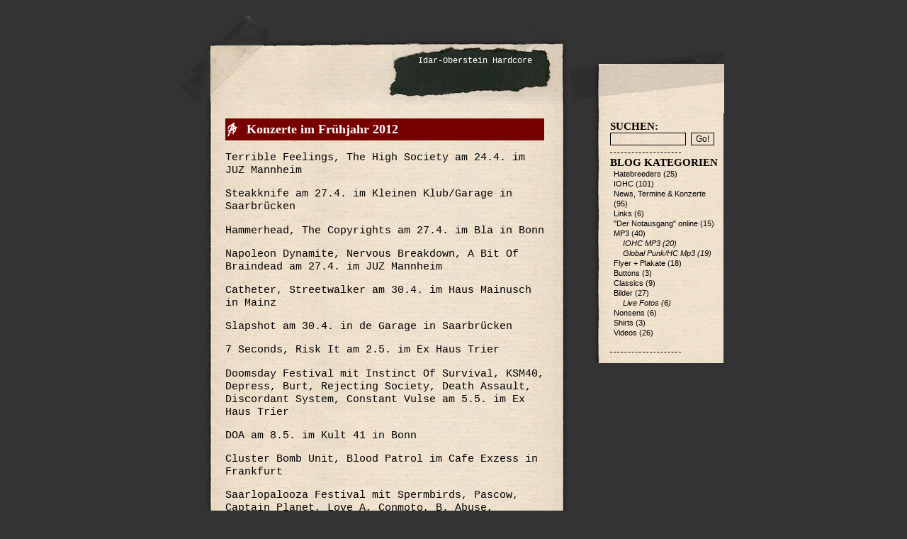

--- FILE ---
content_type: text/html; charset=UTF-8
request_url: http://www.iohc.de/2012/04/23/konzerte-im-fruhjahr-2012/
body_size: 7376
content:
<!DOCTYPE html PUBLIC "-//W3C//DTD XHTML 1.0 Strict//EN"
    "http://www.w3.org/TR/xhtml1/DTD/xhtml1-strict.dtd">
<html xmlns="http://www.w3.org/1999/xhtml" lang="en" xml:lang="en">

<head profile="http://gmpg.org/xfn/11">
	<meta http-equiv="Content-Type" content="text/html; charset=UTF-8" />

	<title>Idar-Oberstein Hardcore  &raquo; Blog Archiv  </title>
	
	<meta name="generator" content="WordPress 6.8.3" /> <!-- leave this for stats -->

	<link rel="stylesheet" href="http://www.iohc.de/wp-content/themes/bla_v1.1_de/style.css" type="text/css" media="screen" />
	<link rel="alternate" type="application/rss+xml" title="RSS 2.0" href="http://www.iohc.de/feed/" />
	<link rel="alternate" type="text/xml" title="RSS .92" href="http://www.iohc.de/feed/rss/" />
	<link rel="alternate" type="application/atom+xml" title="Atom 0.3" href="http://www.iohc.de/feed/atom/" />
	<link rel="pingback" href="http://www.iohc.de/xmlrpc.php" />
		<link rel='archives' title='August 2025' href='http://www.iohc.de/2025/08/' />
	<link rel='archives' title='Dezember 2024' href='http://www.iohc.de/2024/12/' />
	<link rel='archives' title='September 2022' href='http://www.iohc.de/2022/09/' />
	<link rel='archives' title='Juni 2021' href='http://www.iohc.de/2021/06/' />
	<link rel='archives' title='Januar 2019' href='http://www.iohc.de/2019/01/' />
	<link rel='archives' title='April 2018' href='http://www.iohc.de/2018/04/' />
	<link rel='archives' title='Juni 2017' href='http://www.iohc.de/2017/06/' />
	<link rel='archives' title='Januar 2017' href='http://www.iohc.de/2017/01/' />
	<link rel='archives' title='August 2016' href='http://www.iohc.de/2016/08/' />
	<link rel='archives' title='Juli 2016' href='http://www.iohc.de/2016/07/' />
	<link rel='archives' title='April 2016' href='http://www.iohc.de/2016/04/' />
	<link rel='archives' title='Oktober 2015' href='http://www.iohc.de/2015/10/' />
	<link rel='archives' title='Mai 2014' href='http://www.iohc.de/2014/05/' />
	<link rel='archives' title='April 2014' href='http://www.iohc.de/2014/04/' />
	<link rel='archives' title='November 2013' href='http://www.iohc.de/2013/11/' />
	<link rel='archives' title='Oktober 2013' href='http://www.iohc.de/2013/10/' />
	<link rel='archives' title='August 2013' href='http://www.iohc.de/2013/08/' />
	<link rel='archives' title='Mai 2013' href='http://www.iohc.de/2013/05/' />
	<link rel='archives' title='April 2013' href='http://www.iohc.de/2013/04/' />
	<link rel='archives' title='März 2013' href='http://www.iohc.de/2013/03/' />
	<link rel='archives' title='Februar 2013' href='http://www.iohc.de/2013/02/' />
	<link rel='archives' title='Januar 2013' href='http://www.iohc.de/2013/01/' />
	<link rel='archives' title='November 2012' href='http://www.iohc.de/2012/11/' />
	<link rel='archives' title='September 2012' href='http://www.iohc.de/2012/09/' />
	<link rel='archives' title='August 2012' href='http://www.iohc.de/2012/08/' />
	<link rel='archives' title='Juli 2012' href='http://www.iohc.de/2012/07/' />
	<link rel='archives' title='Juni 2012' href='http://www.iohc.de/2012/06/' />
	<link rel='archives' title='Mai 2012' href='http://www.iohc.de/2012/05/' />
	<link rel='archives' title='April 2012' href='http://www.iohc.de/2012/04/' />
	<link rel='archives' title='Februar 2012' href='http://www.iohc.de/2012/02/' />
	<link rel='archives' title='Dezember 2011' href='http://www.iohc.de/2011/12/' />
	<link rel='archives' title='November 2011' href='http://www.iohc.de/2011/11/' />
	<link rel='archives' title='Oktober 2011' href='http://www.iohc.de/2011/10/' />
	<link rel='archives' title='August 2011' href='http://www.iohc.de/2011/08/' />
	<link rel='archives' title='Juli 2011' href='http://www.iohc.de/2011/07/' />
	<link rel='archives' title='Mai 2011' href='http://www.iohc.de/2011/05/' />
	<link rel='archives' title='März 2011' href='http://www.iohc.de/2011/03/' />
	<link rel='archives' title='Januar 2011' href='http://www.iohc.de/2011/01/' />
	<link rel='archives' title='November 2010' href='http://www.iohc.de/2010/11/' />
	<link rel='archives' title='Oktober 2010' href='http://www.iohc.de/2010/10/' />
	<link rel='archives' title='September 2010' href='http://www.iohc.de/2010/09/' />
	<link rel='archives' title='August 2010' href='http://www.iohc.de/2010/08/' />
	<link rel='archives' title='Juli 2010' href='http://www.iohc.de/2010/07/' />
	<link rel='archives' title='Juni 2010' href='http://www.iohc.de/2010/06/' />
	<link rel='archives' title='Mai 2010' href='http://www.iohc.de/2010/05/' />
	<link rel='archives' title='April 2010' href='http://www.iohc.de/2010/04/' />
	<link rel='archives' title='März 2010' href='http://www.iohc.de/2010/03/' />
	<link rel='archives' title='Januar 2010' href='http://www.iohc.de/2010/01/' />
	<link rel='archives' title='Dezember 2009' href='http://www.iohc.de/2009/12/' />
	<link rel='archives' title='November 2009' href='http://www.iohc.de/2009/11/' />
	<link rel='archives' title='Oktober 2009' href='http://www.iohc.de/2009/10/' />
	<link rel='archives' title='August 2009' href='http://www.iohc.de/2009/08/' />
	<link rel='archives' title='Juli 2009' href='http://www.iohc.de/2009/07/' />
	<link rel='archives' title='Juni 2009' href='http://www.iohc.de/2009/06/' />
	<link rel='archives' title='Mai 2009' href='http://www.iohc.de/2009/05/' />
	<link rel='archives' title='April 2009' href='http://www.iohc.de/2009/04/' />
	<link rel='archives' title='März 2009' href='http://www.iohc.de/2009/03/' />
	<link rel='archives' title='Januar 2009' href='http://www.iohc.de/2009/01/' />
	<link rel='archives' title='Dezember 2008' href='http://www.iohc.de/2008/12/' />
	<link rel='archives' title='November 2008' href='http://www.iohc.de/2008/11/' />
	<link rel='archives' title='Oktober 2008' href='http://www.iohc.de/2008/10/' />
	<link rel='archives' title='September 2008' href='http://www.iohc.de/2008/09/' />
	<link rel='archives' title='Juli 2008' href='http://www.iohc.de/2008/07/' />
	<link rel='archives' title='Juni 2008' href='http://www.iohc.de/2008/06/' />
	<link rel='archives' title='Mai 2008' href='http://www.iohc.de/2008/05/' />
	<link rel='archives' title='April 2008' href='http://www.iohc.de/2008/04/' />
	<link rel='archives' title='März 2008' href='http://www.iohc.de/2008/03/' />
	<link rel='archives' title='Februar 2008' href='http://www.iohc.de/2008/02/' />
	<link rel='archives' title='Januar 2008' href='http://www.iohc.de/2008/01/' />
	<link rel='archives' title='Dezember 2007' href='http://www.iohc.de/2007/12/' />
	<link rel='archives' title='November 2007' href='http://www.iohc.de/2007/11/' />
	<link rel='archives' title='Oktober 2007' href='http://www.iohc.de/2007/10/' />
	<link rel='archives' title='September 2007' href='http://www.iohc.de/2007/09/' />
	<link rel='archives' title='August 2007' href='http://www.iohc.de/2007/08/' />
	<link rel='archives' title='Juli 2007' href='http://www.iohc.de/2007/07/' />
	<link rel='archives' title='Juni 2007' href='http://www.iohc.de/2007/06/' />
	<link rel='archives' title='Mai 2007' href='http://www.iohc.de/2007/05/' />
	<link rel='archives' title='April 2007' href='http://www.iohc.de/2007/04/' />
	<link rel='archives' title='März 2007' href='http://www.iohc.de/2007/03/' />
	<meta name='robots' content='max-image-preview:large' />
	<style>img:is([sizes="auto" i], [sizes^="auto," i]) { contain-intrinsic-size: 3000px 1500px }</style>
	<link rel="alternate" type="application/rss+xml" title="Idar-Oberstein Hardcore &raquo; Konzerte im Fr&#252;hjahr 2012-Kommentar-Feed" href="http://www.iohc.de/2012/04/23/konzerte-im-fruhjahr-2012/feed/" />
<script type="text/javascript">
/* <![CDATA[ */
window._wpemojiSettings = {"baseUrl":"https:\/\/s.w.org\/images\/core\/emoji\/16.0.1\/72x72\/","ext":".png","svgUrl":"https:\/\/s.w.org\/images\/core\/emoji\/16.0.1\/svg\/","svgExt":".svg","source":{"concatemoji":"http:\/\/www.iohc.de\/wp-includes\/js\/wp-emoji-release.min.js?ver=6.8.3"}};
/*! This file is auto-generated */
!function(s,n){var o,i,e;function c(e){try{var t={supportTests:e,timestamp:(new Date).valueOf()};sessionStorage.setItem(o,JSON.stringify(t))}catch(e){}}function p(e,t,n){e.clearRect(0,0,e.canvas.width,e.canvas.height),e.fillText(t,0,0);var t=new Uint32Array(e.getImageData(0,0,e.canvas.width,e.canvas.height).data),a=(e.clearRect(0,0,e.canvas.width,e.canvas.height),e.fillText(n,0,0),new Uint32Array(e.getImageData(0,0,e.canvas.width,e.canvas.height).data));return t.every(function(e,t){return e===a[t]})}function u(e,t){e.clearRect(0,0,e.canvas.width,e.canvas.height),e.fillText(t,0,0);for(var n=e.getImageData(16,16,1,1),a=0;a<n.data.length;a++)if(0!==n.data[a])return!1;return!0}function f(e,t,n,a){switch(t){case"flag":return n(e,"\ud83c\udff3\ufe0f\u200d\u26a7\ufe0f","\ud83c\udff3\ufe0f\u200b\u26a7\ufe0f")?!1:!n(e,"\ud83c\udde8\ud83c\uddf6","\ud83c\udde8\u200b\ud83c\uddf6")&&!n(e,"\ud83c\udff4\udb40\udc67\udb40\udc62\udb40\udc65\udb40\udc6e\udb40\udc67\udb40\udc7f","\ud83c\udff4\u200b\udb40\udc67\u200b\udb40\udc62\u200b\udb40\udc65\u200b\udb40\udc6e\u200b\udb40\udc67\u200b\udb40\udc7f");case"emoji":return!a(e,"\ud83e\udedf")}return!1}function g(e,t,n,a){var r="undefined"!=typeof WorkerGlobalScope&&self instanceof WorkerGlobalScope?new OffscreenCanvas(300,150):s.createElement("canvas"),o=r.getContext("2d",{willReadFrequently:!0}),i=(o.textBaseline="top",o.font="600 32px Arial",{});return e.forEach(function(e){i[e]=t(o,e,n,a)}),i}function t(e){var t=s.createElement("script");t.src=e,t.defer=!0,s.head.appendChild(t)}"undefined"!=typeof Promise&&(o="wpEmojiSettingsSupports",i=["flag","emoji"],n.supports={everything:!0,everythingExceptFlag:!0},e=new Promise(function(e){s.addEventListener("DOMContentLoaded",e,{once:!0})}),new Promise(function(t){var n=function(){try{var e=JSON.parse(sessionStorage.getItem(o));if("object"==typeof e&&"number"==typeof e.timestamp&&(new Date).valueOf()<e.timestamp+604800&&"object"==typeof e.supportTests)return e.supportTests}catch(e){}return null}();if(!n){if("undefined"!=typeof Worker&&"undefined"!=typeof OffscreenCanvas&&"undefined"!=typeof URL&&URL.createObjectURL&&"undefined"!=typeof Blob)try{var e="postMessage("+g.toString()+"("+[JSON.stringify(i),f.toString(),p.toString(),u.toString()].join(",")+"));",a=new Blob([e],{type:"text/javascript"}),r=new Worker(URL.createObjectURL(a),{name:"wpTestEmojiSupports"});return void(r.onmessage=function(e){c(n=e.data),r.terminate(),t(n)})}catch(e){}c(n=g(i,f,p,u))}t(n)}).then(function(e){for(var t in e)n.supports[t]=e[t],n.supports.everything=n.supports.everything&&n.supports[t],"flag"!==t&&(n.supports.everythingExceptFlag=n.supports.everythingExceptFlag&&n.supports[t]);n.supports.everythingExceptFlag=n.supports.everythingExceptFlag&&!n.supports.flag,n.DOMReady=!1,n.readyCallback=function(){n.DOMReady=!0}}).then(function(){return e}).then(function(){var e;n.supports.everything||(n.readyCallback(),(e=n.source||{}).concatemoji?t(e.concatemoji):e.wpemoji&&e.twemoji&&(t(e.twemoji),t(e.wpemoji)))}))}((window,document),window._wpemojiSettings);
/* ]]> */
</script>
<style id='wp-emoji-styles-inline-css' type='text/css'>

	img.wp-smiley, img.emoji {
		display: inline !important;
		border: none !important;
		box-shadow: none !important;
		height: 1em !important;
		width: 1em !important;
		margin: 0 0.07em !important;
		vertical-align: -0.1em !important;
		background: none !important;
		padding: 0 !important;
	}
</style>
<link rel='stylesheet' id='wp-block-library-css' href='http://www.iohc.de/wp-includes/css/dist/block-library/style.min.css?ver=6.8.3' type='text/css' media='all' />
<style id='classic-theme-styles-inline-css' type='text/css'>
/*! This file is auto-generated */
.wp-block-button__link{color:#fff;background-color:#32373c;border-radius:9999px;box-shadow:none;text-decoration:none;padding:calc(.667em + 2px) calc(1.333em + 2px);font-size:1.125em}.wp-block-file__button{background:#32373c;color:#fff;text-decoration:none}
</style>
<style id='global-styles-inline-css' type='text/css'>
:root{--wp--preset--aspect-ratio--square: 1;--wp--preset--aspect-ratio--4-3: 4/3;--wp--preset--aspect-ratio--3-4: 3/4;--wp--preset--aspect-ratio--3-2: 3/2;--wp--preset--aspect-ratio--2-3: 2/3;--wp--preset--aspect-ratio--16-9: 16/9;--wp--preset--aspect-ratio--9-16: 9/16;--wp--preset--color--black: #000000;--wp--preset--color--cyan-bluish-gray: #abb8c3;--wp--preset--color--white: #ffffff;--wp--preset--color--pale-pink: #f78da7;--wp--preset--color--vivid-red: #cf2e2e;--wp--preset--color--luminous-vivid-orange: #ff6900;--wp--preset--color--luminous-vivid-amber: #fcb900;--wp--preset--color--light-green-cyan: #7bdcb5;--wp--preset--color--vivid-green-cyan: #00d084;--wp--preset--color--pale-cyan-blue: #8ed1fc;--wp--preset--color--vivid-cyan-blue: #0693e3;--wp--preset--color--vivid-purple: #9b51e0;--wp--preset--gradient--vivid-cyan-blue-to-vivid-purple: linear-gradient(135deg,rgba(6,147,227,1) 0%,rgb(155,81,224) 100%);--wp--preset--gradient--light-green-cyan-to-vivid-green-cyan: linear-gradient(135deg,rgb(122,220,180) 0%,rgb(0,208,130) 100%);--wp--preset--gradient--luminous-vivid-amber-to-luminous-vivid-orange: linear-gradient(135deg,rgba(252,185,0,1) 0%,rgba(255,105,0,1) 100%);--wp--preset--gradient--luminous-vivid-orange-to-vivid-red: linear-gradient(135deg,rgba(255,105,0,1) 0%,rgb(207,46,46) 100%);--wp--preset--gradient--very-light-gray-to-cyan-bluish-gray: linear-gradient(135deg,rgb(238,238,238) 0%,rgb(169,184,195) 100%);--wp--preset--gradient--cool-to-warm-spectrum: linear-gradient(135deg,rgb(74,234,220) 0%,rgb(151,120,209) 20%,rgb(207,42,186) 40%,rgb(238,44,130) 60%,rgb(251,105,98) 80%,rgb(254,248,76) 100%);--wp--preset--gradient--blush-light-purple: linear-gradient(135deg,rgb(255,206,236) 0%,rgb(152,150,240) 100%);--wp--preset--gradient--blush-bordeaux: linear-gradient(135deg,rgb(254,205,165) 0%,rgb(254,45,45) 50%,rgb(107,0,62) 100%);--wp--preset--gradient--luminous-dusk: linear-gradient(135deg,rgb(255,203,112) 0%,rgb(199,81,192) 50%,rgb(65,88,208) 100%);--wp--preset--gradient--pale-ocean: linear-gradient(135deg,rgb(255,245,203) 0%,rgb(182,227,212) 50%,rgb(51,167,181) 100%);--wp--preset--gradient--electric-grass: linear-gradient(135deg,rgb(202,248,128) 0%,rgb(113,206,126) 100%);--wp--preset--gradient--midnight: linear-gradient(135deg,rgb(2,3,129) 0%,rgb(40,116,252) 100%);--wp--preset--font-size--small: 13px;--wp--preset--font-size--medium: 20px;--wp--preset--font-size--large: 36px;--wp--preset--font-size--x-large: 42px;--wp--preset--spacing--20: 0.44rem;--wp--preset--spacing--30: 0.67rem;--wp--preset--spacing--40: 1rem;--wp--preset--spacing--50: 1.5rem;--wp--preset--spacing--60: 2.25rem;--wp--preset--spacing--70: 3.38rem;--wp--preset--spacing--80: 5.06rem;--wp--preset--shadow--natural: 6px 6px 9px rgba(0, 0, 0, 0.2);--wp--preset--shadow--deep: 12px 12px 50px rgba(0, 0, 0, 0.4);--wp--preset--shadow--sharp: 6px 6px 0px rgba(0, 0, 0, 0.2);--wp--preset--shadow--outlined: 6px 6px 0px -3px rgba(255, 255, 255, 1), 6px 6px rgba(0, 0, 0, 1);--wp--preset--shadow--crisp: 6px 6px 0px rgba(0, 0, 0, 1);}:where(.is-layout-flex){gap: 0.5em;}:where(.is-layout-grid){gap: 0.5em;}body .is-layout-flex{display: flex;}.is-layout-flex{flex-wrap: wrap;align-items: center;}.is-layout-flex > :is(*, div){margin: 0;}body .is-layout-grid{display: grid;}.is-layout-grid > :is(*, div){margin: 0;}:where(.wp-block-columns.is-layout-flex){gap: 2em;}:where(.wp-block-columns.is-layout-grid){gap: 2em;}:where(.wp-block-post-template.is-layout-flex){gap: 1.25em;}:where(.wp-block-post-template.is-layout-grid){gap: 1.25em;}.has-black-color{color: var(--wp--preset--color--black) !important;}.has-cyan-bluish-gray-color{color: var(--wp--preset--color--cyan-bluish-gray) !important;}.has-white-color{color: var(--wp--preset--color--white) !important;}.has-pale-pink-color{color: var(--wp--preset--color--pale-pink) !important;}.has-vivid-red-color{color: var(--wp--preset--color--vivid-red) !important;}.has-luminous-vivid-orange-color{color: var(--wp--preset--color--luminous-vivid-orange) !important;}.has-luminous-vivid-amber-color{color: var(--wp--preset--color--luminous-vivid-amber) !important;}.has-light-green-cyan-color{color: var(--wp--preset--color--light-green-cyan) !important;}.has-vivid-green-cyan-color{color: var(--wp--preset--color--vivid-green-cyan) !important;}.has-pale-cyan-blue-color{color: var(--wp--preset--color--pale-cyan-blue) !important;}.has-vivid-cyan-blue-color{color: var(--wp--preset--color--vivid-cyan-blue) !important;}.has-vivid-purple-color{color: var(--wp--preset--color--vivid-purple) !important;}.has-black-background-color{background-color: var(--wp--preset--color--black) !important;}.has-cyan-bluish-gray-background-color{background-color: var(--wp--preset--color--cyan-bluish-gray) !important;}.has-white-background-color{background-color: var(--wp--preset--color--white) !important;}.has-pale-pink-background-color{background-color: var(--wp--preset--color--pale-pink) !important;}.has-vivid-red-background-color{background-color: var(--wp--preset--color--vivid-red) !important;}.has-luminous-vivid-orange-background-color{background-color: var(--wp--preset--color--luminous-vivid-orange) !important;}.has-luminous-vivid-amber-background-color{background-color: var(--wp--preset--color--luminous-vivid-amber) !important;}.has-light-green-cyan-background-color{background-color: var(--wp--preset--color--light-green-cyan) !important;}.has-vivid-green-cyan-background-color{background-color: var(--wp--preset--color--vivid-green-cyan) !important;}.has-pale-cyan-blue-background-color{background-color: var(--wp--preset--color--pale-cyan-blue) !important;}.has-vivid-cyan-blue-background-color{background-color: var(--wp--preset--color--vivid-cyan-blue) !important;}.has-vivid-purple-background-color{background-color: var(--wp--preset--color--vivid-purple) !important;}.has-black-border-color{border-color: var(--wp--preset--color--black) !important;}.has-cyan-bluish-gray-border-color{border-color: var(--wp--preset--color--cyan-bluish-gray) !important;}.has-white-border-color{border-color: var(--wp--preset--color--white) !important;}.has-pale-pink-border-color{border-color: var(--wp--preset--color--pale-pink) !important;}.has-vivid-red-border-color{border-color: var(--wp--preset--color--vivid-red) !important;}.has-luminous-vivid-orange-border-color{border-color: var(--wp--preset--color--luminous-vivid-orange) !important;}.has-luminous-vivid-amber-border-color{border-color: var(--wp--preset--color--luminous-vivid-amber) !important;}.has-light-green-cyan-border-color{border-color: var(--wp--preset--color--light-green-cyan) !important;}.has-vivid-green-cyan-border-color{border-color: var(--wp--preset--color--vivid-green-cyan) !important;}.has-pale-cyan-blue-border-color{border-color: var(--wp--preset--color--pale-cyan-blue) !important;}.has-vivid-cyan-blue-border-color{border-color: var(--wp--preset--color--vivid-cyan-blue) !important;}.has-vivid-purple-border-color{border-color: var(--wp--preset--color--vivid-purple) !important;}.has-vivid-cyan-blue-to-vivid-purple-gradient-background{background: var(--wp--preset--gradient--vivid-cyan-blue-to-vivid-purple) !important;}.has-light-green-cyan-to-vivid-green-cyan-gradient-background{background: var(--wp--preset--gradient--light-green-cyan-to-vivid-green-cyan) !important;}.has-luminous-vivid-amber-to-luminous-vivid-orange-gradient-background{background: var(--wp--preset--gradient--luminous-vivid-amber-to-luminous-vivid-orange) !important;}.has-luminous-vivid-orange-to-vivid-red-gradient-background{background: var(--wp--preset--gradient--luminous-vivid-orange-to-vivid-red) !important;}.has-very-light-gray-to-cyan-bluish-gray-gradient-background{background: var(--wp--preset--gradient--very-light-gray-to-cyan-bluish-gray) !important;}.has-cool-to-warm-spectrum-gradient-background{background: var(--wp--preset--gradient--cool-to-warm-spectrum) !important;}.has-blush-light-purple-gradient-background{background: var(--wp--preset--gradient--blush-light-purple) !important;}.has-blush-bordeaux-gradient-background{background: var(--wp--preset--gradient--blush-bordeaux) !important;}.has-luminous-dusk-gradient-background{background: var(--wp--preset--gradient--luminous-dusk) !important;}.has-pale-ocean-gradient-background{background: var(--wp--preset--gradient--pale-ocean) !important;}.has-electric-grass-gradient-background{background: var(--wp--preset--gradient--electric-grass) !important;}.has-midnight-gradient-background{background: var(--wp--preset--gradient--midnight) !important;}.has-small-font-size{font-size: var(--wp--preset--font-size--small) !important;}.has-medium-font-size{font-size: var(--wp--preset--font-size--medium) !important;}.has-large-font-size{font-size: var(--wp--preset--font-size--large) !important;}.has-x-large-font-size{font-size: var(--wp--preset--font-size--x-large) !important;}
:where(.wp-block-post-template.is-layout-flex){gap: 1.25em;}:where(.wp-block-post-template.is-layout-grid){gap: 1.25em;}
:where(.wp-block-columns.is-layout-flex){gap: 2em;}:where(.wp-block-columns.is-layout-grid){gap: 2em;}
:root :where(.wp-block-pullquote){font-size: 1.5em;line-height: 1.6;}
</style>
<link rel="https://api.w.org/" href="http://www.iohc.de/wp-json/" /><link rel="alternate" title="JSON" type="application/json" href="http://www.iohc.de/wp-json/wp/v2/posts/803" /><link rel="EditURI" type="application/rsd+xml" title="RSD" href="http://www.iohc.de/xmlrpc.php?rsd" />
<meta name="generator" content="WordPress 6.8.3" />
<link rel="canonical" href="http://www.iohc.de/2012/04/23/konzerte-im-fruhjahr-2012/" />
<link rel='shortlink' href='http://www.iohc.de/?p=803' />
<link rel="alternate" title="oEmbed (JSON)" type="application/json+oembed" href="http://www.iohc.de/wp-json/oembed/1.0/embed?url=http%3A%2F%2Fwww.iohc.de%2F2012%2F04%2F23%2Fkonzerte-im-fruhjahr-2012%2F" />
<link rel="alternate" title="oEmbed (XML)" type="text/xml+oembed" href="http://www.iohc.de/wp-json/oembed/1.0/embed?url=http%3A%2F%2Fwww.iohc.de%2F2012%2F04%2F23%2Fkonzerte-im-fruhjahr-2012%2F&#038;format=xml" />

</head>
<body>
<div id="container">
<a name="top" id="top"></a>

	<div id="m_container">
		<div id="m_head">
						<div id="m_title">
				<a style="font-size: 12px;" href="http://www.iohc.de">Idar-Oberstein Hardcore</a>
			</div>
		</div>

<div id="m_content">
	<div id="main">
			
						
			<div class="post" id="post-803">
				<h1><a href="http://www.iohc.de/2012/04/23/konzerte-im-fruhjahr-2012/" rel="bookmark" title="Permanent Link to Konzerte im Fr&#252;hjahr 2012">Konzerte im Fr&#252;hjahr 2012</a></h1>
			
				<div class="entry">
					<p>Terrible Feelings, The High Society am 24.4. im JUZ Mannheim</p>
<p>Steakknife am 27.4. im Kleinen Klub/Garage in Saarbr&#252;cken</p>
<p>Hammerhead, The Copyrights am 27.4. im Bla in Bonn</p>
<p>Napoleon Dynamite, Nervous Breakdown, A Bit Of Braindead am 27.4. im JUZ Mannheim</p>
<p>Catheter, Streetwalker am 30.4. im Haus Mainusch in Mainz</p>
<p>Slapshot am 30.4. in de Garage in Saarbr&#252;cken</p>
<p>7 Seconds, Risk It am 2.5. im Ex Haus Trier</p>
<p>Doomsday Festival mit Instinct Of Survival, KSM40, Depress, Burt, Rejecting Society, Death Assault, Discordant System, Constant Vulse am 5.5. im Ex Haus Trier</p>
<p>DOA am 8.5. im Kult 41 in Bonn</p>
<p>Cluster Bomb Unit, Blood Patrol im Cafe Exzess in Frankfurt</p>
<p>Saarlopalooza Festival mit Spermbirds, Pascow, Captain Planet, Love A, Conmoto, B. Abuse, Prinzessin Halt&#8217;s Maul u.a. am 12.5. im Saalbau in St. Wendel</p>
<p>Kaput Krauts am 16.5. im Haus Mainusch in Mainz</p>
<p>Wasted am 18.5. im Bla in Bonn</p>
<p>Dayglo Abortions am 23.5. im Sonic Ballroom in K&#246;ln</p>
<p>Summerblast Festival mit H2O, Architects, Evergreen Terrace, Stick to your Guns, Lionheart, All for Nothing, Heart in Hand, World Eater, Awake the Mutes am 23.5 im Ex Haus in Trier</p>
<p>Sensa Yuma, Drongos For Europe am 25.5. in der Au in Frankfurt</p>
<p>Pfinstfest im JUZ Mannheim<br />
27.5.<br />
Foreign Objects, Neon Piss, Abfukk, Common Enemy, Tiny Ghosts, Hell And Back<br />
26.5.<br />
Messer, Empowerment, Bent Cross, Deathrite, Youth Avoiders<br />
Keinem Tag zuzuordnen waren:<br />
Di&#228;t, Dulac</p>
<p>Cro Mags am 7.6. im Underground in K&#246;ln</p>
<p>Diserzione Festival mit Lust For Life, Respect My Fist, Sailing On, AYS am 9.6. im Ex Haus Trier </p>
<p>Au Fest am 9.6. in der Au in Frankfurt (Bands werden noch bekannt gegeben, wahrscheinlich schonmal Asta Kask)</p>
<p>Avengers am 6.7. in der Au in Frankfurt</p>
<p>Voodoo Glow Skulls am 11.7. im Nachtleben in Frankfurt</p>
<p>SNFU, Poison Idea am 19.7. im MTC in K&#246;ln</p>
<p>Slime, Popperklopper am 20.7. Im Ex Haus Trier</p>
<p>SNFU am 30.7. im 11er in Frankfurt</p>
<p>Coke Bust am 7.8. im JUZ Mannheim</p>
	
								</div>
		
		</div>
	
		<div id=comments>
		
<!-- You can start editing here. -->

<!-- xxxx -->
<h1>Kommentar schreiben</h1>


<form action="http://www.iohc.de/wp-comments-post.php" method="post" id="commentform">


<p><input type="text" name="author" id="author" value="" size="36" tabindex="1" />
<label for="author"><small>Name</small></label></p>

<p><input type="text" name="email" id="email" value="" size="36" tabindex="2" />
<label for="email"><small>E-Mail (wird nicht angezeigt)</small></label></p>

<p><input type="text" name="url" id="url" value="" size="36" tabindex="3" />
<label for="url"><small>Deine Website (optional)</small></label></p>


<!--
<p><textarea name="comment" id="comment" cols="100%" rows="10" tabindex="4"></textarea></p>
-->
<textarea name="comment" id="comment" tabindex="4"></textarea>

<p><input name="submit" type="submit" id="submit" tabindex="5" value="Kommentar absenden" />
<input type="hidden" name="comment_post_ID" value="803" />
</p>
<p style="display: none;"><input type="hidden" id="akismet_comment_nonce" name="akismet_comment_nonce" value="512e1d786d" /></p><p style="display: none !important;" class="akismet-fields-container" data-prefix="ak_"><label>&#916;<textarea name="ak_hp_textarea" cols="45" rows="8" maxlength="100"></textarea></label><input type="hidden" id="ak_js_1" name="ak_js" value="72"/><script>document.getElementById( "ak_js_1" ).setAttribute( "value", ( new Date() ).getTime() );</script></p>
</form>

<!-- xxx -->




   
		<!-- If comments are open, but there are no comments. -->
		
	 


<br />


</div>
		
		<p>
					<small>
						Der Beitrag wurde
						 
						am Montag, 23 April, 2012 um 11:07 ver&ouml;ffentlicht
						und wurde in der Kategorie <a href="http://www.iohc.de/category/news/" rel="category tag">News, Termine &amp; Konzerte</a> gespeichert.
						Du kannst Kommentare zu diesem Eintrag durch den <a href="http://www.iohc.de/2012/04/23/konzerte-im-fruhjahr-2012/feed/">RSS 2.0</a> Feed verfolgen.
						
													Du kannst <a href="#respond">einen Kommentar schreiben</a>, oder einen <a href="http://www.iohc.de/2012/04/23/konzerte-im-fruhjahr-2012/trackback/" rel="trackback">TrackBack</a> auf deiner Seite einrichten.
						
												
					</small>
				</p>
		
	
	</div>
</div>
<div id="m_foot">
	<div id="m_foot_title"><a href="#top">nach oben</a></div>
</div>
</div>

<!DOCTYPE html PUBLIC "-//W3C//DTD XHTML 1.0 Transitional//EN" "http://www.w3.org/TR/xhtml1/DTD/xhtml1-transitional.dtd">
<html xmlns="http://www.w3.org/1999/xhtml">
<head>
<meta http-equiv="Content-Type" content="text/html; charset=iso-8859-1" />
<title>Unbenanntes Dokument</title>
</head>

<body>
<div id="n_container">

<div id="n_head"></div>
<div id="n_content">

<div id="nav">


<ul>
   <li><h2>Suchen:</h2></li>		
	<ul>
		<li>
			<form method="get" id="searchform" action="/index.php">
<div>
<input type="text" value="" name="s" id="s" style="width: 65%" size="3" />
<input type="submit" id="searchsubmit" value="Go!" />
</div>
</form>
		</li>
	</ul>

<div class="line"></div>

<li><h2>Blog Kategorien</h2>
	<ul>
		<li class="cat-item cat-item-3"><a href="http://www.iohc.de/category/hatebreeders/">Hatebreeders</a> (25)
</li>
	<li class="cat-item cat-item-4"><a href="http://www.iohc.de/category/iohc/">IOHC</a> (101)
</li>
	<li class="cat-item cat-item-5"><a href="http://www.iohc.de/category/news/">News, Termine &amp; Konzerte</a> (95)
</li>
	<li class="cat-item cat-item-6"><a href="http://www.iohc.de/category/links/">Links</a> (6)
</li>
	<li class="cat-item cat-item-7"><a href="http://www.iohc.de/category/der-notausgang-online/">&quot;Der Notausgang&quot; online</a> (15)
</li>
	<li class="cat-item cat-item-8"><a href="http://www.iohc.de/category/mp3/">MP3</a> (40)
<ul class='children'>
	<li class="cat-item cat-item-12"><a href="http://www.iohc.de/category/mp3/iohc-mp3/">IOHC MP3</a> (20)
</li>
	<li class="cat-item cat-item-13"><a href="http://www.iohc.de/category/mp3/global-punkhc-mp3/">Global Punk/HC Mp3</a> (19)
</li>
</ul>
</li>
	<li class="cat-item cat-item-10"><a href="http://www.iohc.de/category/flyer/">Flyer + Plakate</a> (18)
</li>
	<li class="cat-item cat-item-11"><a href="http://www.iohc.de/category/buttons/">Buttons</a> (3)
</li>
	<li class="cat-item cat-item-14"><a href="http://www.iohc.de/category/oldstars-70th-80zh-90th-%e2%80%a6/">Classics</a> (9)
</li>
	<li class="cat-item cat-item-16"><a href="http://www.iohc.de/category/bilder/">Bilder</a> (27)
<ul class='children'>
	<li class="cat-item cat-item-21"><a href="http://www.iohc.de/category/bilder/live-fotos/">Live Fotos</a> (6)
</li>
</ul>
</li>
	<li class="cat-item cat-item-17"><a href="http://www.iohc.de/category/nonsens/">Nonsens</a> (6)
</li>
	<li class="cat-item cat-item-18"><a href="http://www.iohc.de/category/shirts/">Shirts</a> (3)
</li>
	<li class="cat-item cat-item-19"><a href="http://www.iohc.de/category/videos/">Videos</a> (26)
</li>
	</ul>
</li>

<div class="line"></div>


--- FILE ---
content_type: text/css
request_url: http://www.iohc.de/wp-content/themes/bla_v1.1_de/style.css
body_size: 2198
content:
/*  



Theme Name: Old Theme



Theme URI: http://wordpress.org/



Description: Basierend auf dem Kubrick-Template dem Design meiner <a href="http://nebelschwade.kulturinventur.de/blog/">privaten Homepage</a> entstand dieses Wordpress-Theme.



Version: 1.1



Author: Steffen Becker



Author URI: http://nebelschwade.kulturinventur.de/







	bla. v1.1 - deutsche version powered by



	http://nebelschwade.kulturinventur.de/







	The CSS, XHTML and design is released under GPL:



	http://www.opensource.org/licenses/gpl-license.php







	Dieses Theme wurde bearbeitet und erstellt von Steffen Becker aka nebelschwade.



	Ich wuerde mich freuen, wenn ihr einen Link auf meine Homepage setzen wuerdet, sofern



	ihr dieses herrlische Theme verwendet. Und zoegert nicht mich bei Fragen, Kritik



	oder Anregungen zu kontaktieren: http://nebelschwade.kulturinventur.de/kontakt







***********************************************************************************/







/* HINTERGRUND-BILDER UND FARBEN */



/*********************************/







#m_head			{ background: url(imgs/main_head.jpg) no-repeat; }



#m_content		{ background: #EDC url(imgs/main_cont.jpg) repeat-y; }



#m_foot			{ background: url(imgs/main_foot.jpg) no-repeat; }



#n_head			{ background: url(imgs/nav_head.jpg) no-repeat; }



#n_content		{ background: #EDC url(imgs/nav_cont.jpg) repeat-y; }



#n_foot			{ background: url(imgs/nav_foot.jpg) no-repeat; }







/* PFLICHTPROGRAMM */



/*******************/







body {



	font-family: "Courier New", Courier, monospace;



	color: #000;



font-size: 0.95em;



	background-color: #333;



	margin: 0px;



}



div {



	position: relative; 



	margin: 0px;



}







/* LINKS */



/*********/







a {



	color: #700; 



	text-decoration: none;



}



a:hover {



	color: #000;



	text-decoration: underline;



}



/* link layout fuer die navigationsleiste */



#nav a {



	color: #000;



}



#nav a:hover {



	color: #700;



	text-decoration: none;



}



/* link layout fuer den footer und header in weiss und monospace */



#m_foot_title a, #m_title a {



	color: #FFF;



}



/* link layout fuer die ueberschriften der beitraege in schwarz */



.post h1 a {



	color: #FFF;





}



.post h1 a:hover {



	color: #FFF;



	text-decoration: none;



}







/* TEXT */



/********/







b, strong {



	font-weight: bold;



}



i, em {



	font-style: italic;



}



h2, h3 {



	font: normal 15px "Times New Roman", Times, serif;



	font-weight: bolder;



	margin: 0 0 15px 0;



}



h1{



font-family: Georgia, "Times New Roman", Times, serif;



font-size: 1.2em;



background-color: #700;



color: #FFF;





}



p {



	margin-bottom: 15px;



}



/* wie pack ich das datum direkt unter eine ueberschrift? */



.post h1 {



padding: 5px 5px 5px 30px;



margin: 0;



background-image: url(imgs/a.gif);



background-repeat: no-repeat;



background-position: 3px center;



}



.post div.entry {



	margin-top: 15px;



}







/* GRAFIKEN */



/************/







/* max-width wird nich vom ie6 interpretiert, deshalb trotzdem auf max 450px bilder-breite achten */



a img, img {



	border: 0px;



	max-width: 100%;



}



.post img {



	margin: 0 10px 10px 0;



}



/* als extra-klasse fuer lustige kleine bildchen */



.postimg {



	float: left;



}







/* DIVS */



/********/







div.post { 



	margin-bottom: 15px;



	text-align: left; /* -----------------------------------------------*/



}





div.meta, small {



	font-size: 11px;



	text-align: right;



}



div.center {



	text-align: center;



}



div.line {



	height: 0px;



	font-size: 0px; /* IE bug */



	width: 100px;



	margin: 10px 0 5px 0;



	border-bottom: 1px dashed #000;



}







/* FORMULARE */



/*************/







#commentform input, #commentform textarea, #searchform input {



	font: normal 12px Arial, sans-serif;



	background: transparent;



	border: 1px solid #000;



}



#commentform textarea {



	width: 450px;



	height: 200px;



}



#searchform{padding: 0; margin:0;}







/* NAVIGATIONSLISTEN */



/*********************/







#nav{font-size: 0.7em;}







#nav ul, #nav li {



	margin: 0px;



	padding: 0px;



list-style-type: none;







	



}



#nav ul li ul {



font-family: arial, sans-serif;



list-style-type: none;



padding-bottom: 10px;



padding-left: 5px;



line-height: 135%;







}







#nav ul li ul li ul{



font-style: italic;



padding-bottom: 0;



margin-left: 8px;



}















#nav h1, #nav h2, #nav h3 {



	margin: 0px;



	text-transform: uppercase;



}







/* KOMMENTARLISTEN */



/*******************/

















/* NAVIGATION IM ARCHIV */



/************************/







.alignright {



	float: right;



}



.alignleft {



	float: left



}







/* DAS EIGENTLICHE DESIGN, BABY */



/********************************/



#container {



	width: 770px;



	margin: 0 auto 20px auto;



}



/* die m_-divs, der inhalt auf der linken seite */



#m_container {



	position: absolute;



	top: 0px;



	left: 0px;



	width: 548px;



}



#m_head {



	width: 548px;



	height: 127px;



}



#m_title {



	font: normal 16px Courier New, monospace;



	text-align: center;



	color: #FFF;



	left: 330px;



	top: 56px;



	width: 170px;



	z-index: 2;



}



#m_content {



	width: 548px;



	padding-bottom: 40px;



}



#m_foot {



	margin: 0px;



	width: 588px;



	height: 155px;



	z-index: 1;



}



#m_foot_title {



	font: normal 12px Courier New, monospace;



	text-align: center;



	left: 86px;



	top: 30px;



	width: 90px;



	z-index: 2;



}



/* hier kommt letztendlich alles rein */



#main {



	text-align: justify;



	margin-bottom: 10px;



	width: 450px;



	left: 63px;



	top: 20px;



}		



/* und die n_-divs, die navigation auf der rechten seite */



#n_container {



	position: absolute;



	top: 30px;



	left: 549px;



	width: 218px;



}



#n_head {



	width: 218px;



	height: 110px;



}



#n_content {



	width: 217px;



	padding-bottom: 20px;



}



#n_foot {



	width: 217px;



	height: 100px;



}



/* hier kommt letztendlich die navigation (sidebar) rein */



#nav {



	width: 155px;



	top: 10px;



	left: 57px;



}

#comments li{

margin: 30px 0 0 0;

list-style-type: none;

border-bottom: 1px dotted #700;



}

#comments ul{

padding: 0;

margin: 0;

}





/* jo, das wars. viel spass damit */







